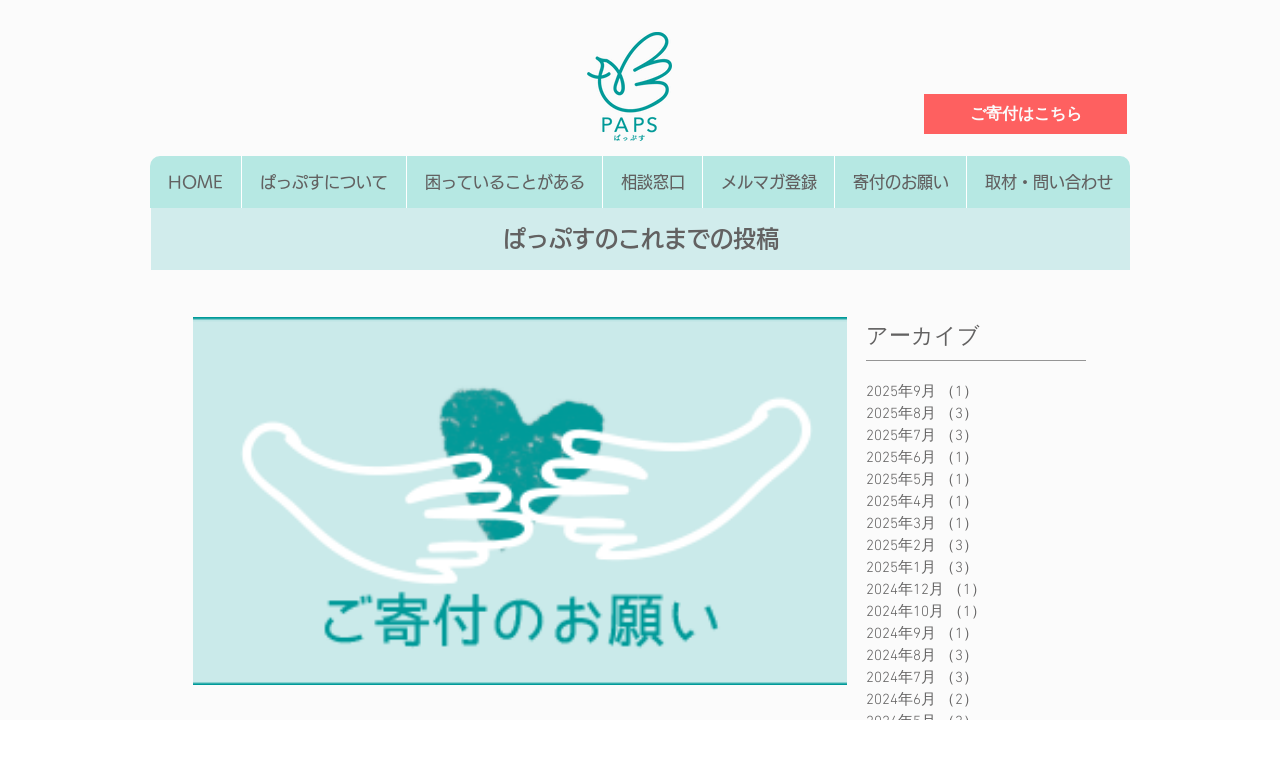

--- FILE ---
content_type: text/html; charset=utf-8
request_url: https://www.google.com/recaptcha/api2/aframe
body_size: 267
content:
<!DOCTYPE HTML><html><head><meta http-equiv="content-type" content="text/html; charset=UTF-8"></head><body><script nonce="l5-nL19mlnWI4gSTXLJxeQ">/** Anti-fraud and anti-abuse applications only. See google.com/recaptcha */ try{var clients={'sodar':'https://pagead2.googlesyndication.com/pagead/sodar?'};window.addEventListener("message",function(a){try{if(a.source===window.parent){var b=JSON.parse(a.data);var c=clients[b['id']];if(c){var d=document.createElement('img');d.src=c+b['params']+'&rc='+(localStorage.getItem("rc::a")?sessionStorage.getItem("rc::b"):"");window.document.body.appendChild(d);sessionStorage.setItem("rc::e",parseInt(sessionStorage.getItem("rc::e")||0)+1);localStorage.setItem("rc::h",'1768800832523');}}}catch(b){}});window.parent.postMessage("_grecaptcha_ready", "*");}catch(b){}</script></body></html>

--- FILE ---
content_type: text/javascript
request_url: https://static.fundraiseup.com/embed-data/elements-global/AFTPJUBY.js
body_size: 2442
content:
FUN.elements.addGlobalElementsContent([{"name":"Social Proof #1","type":"socialProof","key":"XJSNLKXW","config":{"show":true,"showEmoji":true,"showLocation":true,"showDonorNameMode":"hide","showDonationsMode":"all","sourceWidgets":[],"simulateDonations":false,"openWidget":"","accentTextColor":"#2797FF","textColor":"#212830","backgroundColor":"#FFFFFF","panelBorderRadius":6,"panelBorderSize":0,"panelBorderColor":"#FFFFFF","shadow":true,"buttonLabelColor":"#2797FF","buttonColor":"#FFFFFF","buttonBorderColor":"#2797FF","buttonBorderSize":1,"buttonBorderRadius":18,"urlAllow":[],"urlBlock":[],"localization":{"defaultLocale":"en-US","fields":[{"lang":"en","buttonLabel":"Donate"}],"supportedLanguages":["en"]}},"data":{"live":{"charges":[{"statusDates":{"pending":"2026-01-19T00:37:01.111Z"},"checkoutTypes":{"checkoutModal":true,"campaignPage":false,"giftCatalog":false},"widgetKey":"FUNVGCGJWPP","chargeKey":"DWJRZWMC","donation":{"currency":"JPY","amount":3500},"designation":{"key":"EE48EXRZ","show":false,"localization":{"defaultLocale":"ja","fields":[{"lang":"en","name":"General designation"},{"lang":"fr","name":"Affectation générale"},{"lang":"es","name":"Designación general"},{"lang":"nl","name":"Algemeen doel"},{"lang":"no","name":"Felles formål"},{"lang":"de","name":"Allgemeiner Zweck"},{"lang":"fi","name":"Yleiskohde"},{"lang":"ar","name":"التخصيص العام"},{"lang":"sv","name":"Allmänt ändamål"},{"lang":"it","name":"Destinazione generale"},{"lang":"pt","name":"Destinação geral"},{"lang":"zh","name":"公共用途"},{"lang":"ja","name":"共通用途"},{"lang":"ko","name":"공용 용도"},{"lang":"hu","name":"Általános cél"},{"lang":"da","name":"Fælles formål"},{"lang":"ru","name":"Общая поддержка"},{"lang":"pl","name":"Cel ogólny"}]}},"userName":"Someone","location":{"city":"Umeda","country":"Japan","countryCode":"JP"},"experimentId":null,"recurring":null,"subscription":{"period":"monthly"}},{"statusDates":{"pending":"2026-01-16T23:45:05.019Z"},"checkoutTypes":{"checkoutModal":true,"campaignPage":false,"giftCatalog":false},"widgetKey":"FUNVGCGJWPP","chargeKey":"DWFFKVFE","donation":{"currency":"JPY","amount":1500},"designation":{"key":"EE48EXRZ","show":false,"localization":{"defaultLocale":"ja","fields":[{"lang":"en","name":"General designation"},{"lang":"fr","name":"Affectation générale"},{"lang":"es","name":"Designación general"},{"lang":"nl","name":"Algemeen doel"},{"lang":"no","name":"Felles formål"},{"lang":"de","name":"Allgemeiner Zweck"},{"lang":"fi","name":"Yleiskohde"},{"lang":"ar","name":"التخصيص العام"},{"lang":"sv","name":"Allmänt ändamål"},{"lang":"it","name":"Destinazione generale"},{"lang":"pt","name":"Destinação geral"},{"lang":"zh","name":"公共用途"},{"lang":"ja","name":"共通用途"},{"lang":"ko","name":"공용 용도"},{"lang":"hu","name":"Általános cél"},{"lang":"da","name":"Fælles formål"},{"lang":"ru","name":"Общая поддержка"},{"lang":"pl","name":"Cel ogólny"}]}},"userName":"Someone","location":{"city":"Minato City","country":"Japan","countryCode":"JP"},"experimentId":null,"recurring":null,"subscription":{"period":"monthly"}},{"statusDates":{"pending":"2026-01-16T04:31:01.501Z"},"checkoutTypes":{"checkoutModal":true,"campaignPage":false,"giftCatalog":false},"widgetKey":"FUNVGCGJWPP","chargeKey":"DCNVEKUE","donation":{"currency":"USD","amount":3500},"designation":{"key":"EE48EXRZ","show":false,"localization":{"defaultLocale":"ja","fields":[{"lang":"en","name":"General designation"},{"lang":"fr","name":"Affectation générale"},{"lang":"es","name":"Designación general"},{"lang":"nl","name":"Algemeen doel"},{"lang":"no","name":"Felles formål"},{"lang":"de","name":"Allgemeiner Zweck"},{"lang":"fi","name":"Yleiskohde"},{"lang":"ar","name":"التخصيص العام"},{"lang":"sv","name":"Allmänt ändamål"},{"lang":"it","name":"Destinazione generale"},{"lang":"pt","name":"Destinação geral"},{"lang":"zh","name":"公共用途"},{"lang":"ja","name":"共通用途"},{"lang":"ko","name":"공용 용도"},{"lang":"hu","name":"Általános cél"},{"lang":"da","name":"Fælles formål"},{"lang":"ru","name":"Общая поддержка"},{"lang":"pl","name":"Cel ogólny"}]}},"userName":"Someone","location":{"city":"San Francisco De Las Llagas","country":"United States","countryCode":"US"},"experimentId":null,"recurring":null,"subscription":{"period":"monthly"}},{"statusDates":{"pending":"2026-01-16T02:24:01.426Z"},"checkoutTypes":{"checkoutModal":true,"campaignPage":false,"giftCatalog":false},"widgetKey":"FUNVGCGJWPP","chargeKey":"DSPPSEJX","donation":{"currency":"JPY","amount":1000},"designation":{"key":"EE48EXRZ","show":false,"localization":{"defaultLocale":"ja","fields":[{"lang":"en","name":"General designation"},{"lang":"fr","name":"Affectation générale"},{"lang":"es","name":"Designación general"},{"lang":"nl","name":"Algemeen doel"},{"lang":"no","name":"Felles formål"},{"lang":"de","name":"Allgemeiner Zweck"},{"lang":"fi","name":"Yleiskohde"},{"lang":"ar","name":"التخصيص العام"},{"lang":"sv","name":"Allmänt ändamål"},{"lang":"it","name":"Destinazione generale"},{"lang":"pt","name":"Destinação geral"},{"lang":"zh","name":"公共用途"},{"lang":"ja","name":"共通用途"},{"lang":"ko","name":"공용 용도"},{"lang":"hu","name":"Általános cél"},{"lang":"da","name":"Fælles formål"},{"lang":"ru","name":"Общая поддержка"},{"lang":"pl","name":"Cel ogólny"}]}},"userName":"Someone","location":{"city":"Tokyo","country":"Japan","countryCode":"JP"},"experimentId":null,"recurring":null,"subscription":{"period":"monthly"}},{"statusDates":{"pending":"2026-01-10T17:35:01.362Z"},"checkoutTypes":{"checkoutModal":true,"campaignPage":false,"giftCatalog":false},"widgetKey":"FUNVGCGJWPP","chargeKey":"DELMVECZ","donation":{"currency":"JPY","amount":1500},"designation":{"key":"EE48EXRZ","show":false,"localization":{"defaultLocale":"ja","fields":[{"lang":"en","name":"General designation"},{"lang":"fr","name":"Affectation générale"},{"lang":"es","name":"Designación general"},{"lang":"nl","name":"Algemeen doel"},{"lang":"no","name":"Felles formål"},{"lang":"de","name":"Allgemeiner Zweck"},{"lang":"fi","name":"Yleiskohde"},{"lang":"ar","name":"التخصيص العام"},{"lang":"sv","name":"Allmänt ändamål"},{"lang":"it","name":"Destinazione generale"},{"lang":"pt","name":"Destinação geral"},{"lang":"zh","name":"公共用途"},{"lang":"ja","name":"共通用途"},{"lang":"ko","name":"공용 용도"},{"lang":"hu","name":"Általános cél"},{"lang":"da","name":"Fælles formål"},{"lang":"ru","name":"Общая поддержка"},{"lang":"pl","name":"Cel ogólny"}]}},"userName":"Someone","location":{"city":"Sannomaru","country":"Japan","countryCode":"JP"},"experimentId":null,"recurring":null,"subscription":{"period":"monthly"}},{"statusDates":{"pending":"2026-01-04T21:47:00.971Z"},"checkoutTypes":{"checkoutModal":true,"campaignPage":false,"giftCatalog":false},"widgetKey":"FUNVGCGJWPP","chargeKey":"DCTSSXZD","donation":{"currency":"JPY","amount":3000},"designation":{"key":"EE48EXRZ","show":false,"localization":{"defaultLocale":"ja","fields":[{"lang":"en","name":"General designation"},{"lang":"fr","name":"Affectation générale"},{"lang":"es","name":"Designación general"},{"lang":"nl","name":"Algemeen doel"},{"lang":"no","name":"Felles formål"},{"lang":"de","name":"Allgemeiner Zweck"},{"lang":"fi","name":"Yleiskohde"},{"lang":"ar","name":"التخصيص العام"},{"lang":"sv","name":"Allmänt ändamål"},{"lang":"it","name":"Destinazione generale"},{"lang":"pt","name":"Destinação geral"},{"lang":"zh","name":"公共用途"},{"lang":"ja","name":"共通用途"},{"lang":"ko","name":"공용 용도"},{"lang":"hu","name":"Általános cél"},{"lang":"da","name":"Fælles formål"},{"lang":"ru","name":"Общая поддержка"},{"lang":"pl","name":"Cel ogólny"}]}},"userName":"Someone","location":{"city":"Adachi","country":"Japan","countryCode":"JP"},"experimentId":null,"recurring":null,"subscription":{"period":"monthly"}},{"statusDates":{"pending":"2025-12-25T03:33:00.979Z"},"checkoutTypes":{"checkoutModal":true,"campaignPage":false,"giftCatalog":false},"widgetKey":"FUNVGCGJWPP","chargeKey":"DQAEGTSF","donation":{"currency":"JPY","amount":1000},"designation":{"key":"EE48EXRZ","show":false,"localization":{"defaultLocale":"ja","fields":[{"lang":"en","name":"General designation"},{"lang":"fr","name":"Affectation générale"},{"lang":"es","name":"Designación general"},{"lang":"nl","name":"Algemeen doel"},{"lang":"no","name":"Felles formål"},{"lang":"de","name":"Allgemeiner Zweck"},{"lang":"fi","name":"Yleiskohde"},{"lang":"ar","name":"التخصيص العام"},{"lang":"sv","name":"Allmänt ändamål"},{"lang":"it","name":"Destinazione generale"},{"lang":"pt","name":"Destinação geral"},{"lang":"zh","name":"公共用途"},{"lang":"ja","name":"共通用途"},{"lang":"ko","name":"공용 용도"},{"lang":"hu","name":"Általános cél"},{"lang":"da","name":"Fælles formål"},{"lang":"ru","name":"Общая поддержка"},{"lang":"pl","name":"Cel ogólny"}]}},"userName":"Someone","location":{"city":"Izumo","country":"Japan","countryCode":"JP"},"experimentId":null,"recurring":null,"subscription":{"period":"monthly"}},{"statusDates":{"pending":"2025-12-25T02:57:00.957Z"},"checkoutTypes":{"checkoutModal":true,"campaignPage":false,"giftCatalog":false},"widgetKey":"FUNVGCGJWPP","chargeKey":"DRMMBSSP","donation":{"currency":"JPY","amount":1000},"designation":{"key":"EE48EXRZ","show":false,"localization":{"defaultLocale":"ja","fields":[{"lang":"en","name":"General designation"},{"lang":"fr","name":"Affectation générale"},{"lang":"es","name":"Designación general"},{"lang":"nl","name":"Algemeen doel"},{"lang":"no","name":"Felles formål"},{"lang":"de","name":"Allgemeiner Zweck"},{"lang":"fi","name":"Yleiskohde"},{"lang":"ar","name":"التخصيص العام"},{"lang":"sv","name":"Allmänt ändamål"},{"lang":"it","name":"Destinazione generale"},{"lang":"pt","name":"Destinação geral"},{"lang":"zh","name":"公共用途"},{"lang":"ja","name":"共通用途"},{"lang":"ko","name":"공용 용도"},{"lang":"hu","name":"Általános cél"},{"lang":"da","name":"Fælles formål"},{"lang":"ru","name":"Общая поддержка"},{"lang":"pl","name":"Cel ogólny"}]}},"userName":"Someone","location":{"city":"Tokyo","country":"Japan","countryCode":"JP"},"experimentId":null,"recurring":null,"subscription":{"period":"monthly"}},{"statusDates":{"pending":"2025-12-24T10:06:01.101Z"},"checkoutTypes":{"checkoutModal":true,"campaignPage":false,"giftCatalog":false},"widgetKey":"FUNVGCGJWPP","chargeKey":"DFTLGKJD","donation":{"currency":"JPY","amount":3500},"designation":{"key":"EE48EXRZ","show":false,"localization":{"defaultLocale":"ja","fields":[{"lang":"en","name":"General designation"},{"lang":"fr","name":"Affectation générale"},{"lang":"es","name":"Designación general"},{"lang":"nl","name":"Algemeen doel"},{"lang":"no","name":"Felles formål"},{"lang":"de","name":"Allgemeiner Zweck"},{"lang":"fi","name":"Yleiskohde"},{"lang":"ar","name":"التخصيص العام"},{"lang":"sv","name":"Allmänt ändamål"},{"lang":"it","name":"Destinazione generale"},{"lang":"pt","name":"Destinação geral"},{"lang":"zh","name":"公共用途"},{"lang":"ja","name":"共通用途"},{"lang":"ko","name":"공용 용도"},{"lang":"hu","name":"Általános cél"},{"lang":"da","name":"Fælles formål"},{"lang":"ru","name":"Общая поддержка"},{"lang":"pl","name":"Cel ogólny"}]}},"userName":"Someone","location":{"city":"Akishima","country":"Japan","countryCode":"JP"},"experimentId":null,"recurring":null,"subscription":{"period":"monthly"}},{"statusDates":{"pending":"2025-12-22T03:53:01.072Z"},"checkoutTypes":{"checkoutModal":true,"campaignPage":false,"giftCatalog":false},"widgetKey":"FUNVGCGJWPP","chargeKey":"DEKQALLF","donation":{"currency":"KRW","amount":10000},"designation":{"key":"EE48EXRZ","show":false,"localization":{"defaultLocale":"ja","fields":[{"lang":"en","name":"General designation"},{"lang":"fr","name":"Affectation générale"},{"lang":"es","name":"Designación general"},{"lang":"nl","name":"Algemeen doel"},{"lang":"no","name":"Felles formål"},{"lang":"de","name":"Allgemeiner Zweck"},{"lang":"fi","name":"Yleiskohde"},{"lang":"ar","name":"التخصيص العام"},{"lang":"sv","name":"Allmänt ändamål"},{"lang":"it","name":"Destinazione generale"},{"lang":"pt","name":"Destinação geral"},{"lang":"zh","name":"公共用途"},{"lang":"ja","name":"共通用途"},{"lang":"ko","name":"공용 용도"},{"lang":"hu","name":"Általános cél"},{"lang":"da","name":"Fælles formål"},{"lang":"ru","name":"Общая поддержка"},{"lang":"pl","name":"Cel ogólny"}]}},"userName":"Someone","location":{"city":"","country":"South Korea","countryCode":"KR"},"experimentId":null,"recurring":null,"subscription":{"period":"monthly"}},{"statusDates":{"pending":"2025-12-21T11:21:01.194Z"},"checkoutTypes":{"checkoutModal":true,"campaignPage":false,"giftCatalog":false},"widgetKey":"FUNVGCGJWPP","chargeKey":"DKHSGSPT","donation":{"currency":"AUD","amount":1000},"designation":{"key":"EE48EXRZ","show":false,"localization":{"defaultLocale":"ja","fields":[{"lang":"en","name":"General designation"},{"lang":"fr","name":"Affectation générale"},{"lang":"es","name":"Designación general"},{"lang":"nl","name":"Algemeen doel"},{"lang":"no","name":"Felles formål"},{"lang":"de","name":"Allgemeiner Zweck"},{"lang":"fi","name":"Yleiskohde"},{"lang":"ar","name":"التخصيص العام"},{"lang":"sv","name":"Allmänt ändamål"},{"lang":"it","name":"Destinazione generale"},{"lang":"pt","name":"Destinação geral"},{"lang":"zh","name":"公共用途"},{"lang":"ja","name":"共通用途"},{"lang":"ko","name":"공용 용도"},{"lang":"hu","name":"Általános cél"},{"lang":"da","name":"Fælles formål"},{"lang":"ru","name":"Общая поддержка"},{"lang":"pl","name":"Cel ogólny"}]}},"userName":"Someone","location":{"city":"Perth","country":"Australia","countryCode":"AU"},"experimentId":null,"recurring":null,"subscription":{"period":"monthly"}},{"statusDates":{"pending":"2025-12-20T18:37:00.858Z"},"checkoutTypes":{"checkoutModal":true,"campaignPage":false,"giftCatalog":false},"widgetKey":"FUNVGCGJWPP","chargeKey":"DCJGRHVS","donation":{"currency":"JPY","amount":1000},"designation":{"key":"EE48EXRZ","show":false,"localization":{"defaultLocale":"ja","fields":[{"lang":"en","name":"General designation"},{"lang":"fr","name":"Affectation générale"},{"lang":"es","name":"Designación general"},{"lang":"nl","name":"Algemeen doel"},{"lang":"no","name":"Felles formål"},{"lang":"de","name":"Allgemeiner Zweck"},{"lang":"fi","name":"Yleiskohde"},{"lang":"ar","name":"التخصيص العام"},{"lang":"sv","name":"Allmänt ändamål"},{"lang":"it","name":"Destinazione generale"},{"lang":"pt","name":"Destinação geral"},{"lang":"zh","name":"公共用途"},{"lang":"ja","name":"共通用途"},{"lang":"ko","name":"공용 용도"},{"lang":"hu","name":"Általános cél"},{"lang":"da","name":"Fælles formål"},{"lang":"ru","name":"Общая поддержка"},{"lang":"pl","name":"Cel ogólny"}]}},"userName":"Someone","location":{"city":"Machida","country":"Japan","countryCode":"JP"},"experimentId":null,"recurring":null,"subscription":{"period":"monthly"}},{"statusDates":{"pending":"2025-12-19T00:37:00.669Z"},"checkoutTypes":{"checkoutModal":true,"campaignPage":false,"giftCatalog":false},"widgetKey":"FUNVGCGJWPP","chargeKey":"DDJSWRMZ","donation":{"currency":"JPY","amount":3500},"designation":{"key":"EE48EXRZ","show":false,"localization":{"defaultLocale":"ja","fields":[{"lang":"en","name":"General designation"},{"lang":"fr","name":"Affectation générale"},{"lang":"es","name":"Designación general"},{"lang":"nl","name":"Algemeen doel"},{"lang":"no","name":"Felles formål"},{"lang":"de","name":"Allgemeiner Zweck"},{"lang":"fi","name":"Yleiskohde"},{"lang":"ar","name":"التخصيص العام"},{"lang":"sv","name":"Allmänt ändamål"},{"lang":"it","name":"Destinazione generale"},{"lang":"pt","name":"Destinação geral"},{"lang":"zh","name":"公共用途"},{"lang":"ja","name":"共通用途"},{"lang":"ko","name":"공용 용도"},{"lang":"hu","name":"Általános cél"},{"lang":"da","name":"Fælles formål"},{"lang":"ru","name":"Общая поддержка"},{"lang":"pl","name":"Cel ogólny"}]}},"userName":"Someone","location":{"city":"Umeda","country":"Japan","countryCode":"JP"},"experimentId":null,"recurring":null,"subscription":{"period":"monthly"}},{"statusDates":{"pending":"2025-12-16T04:31:00.899Z"},"checkoutTypes":{"checkoutModal":true,"campaignPage":false,"giftCatalog":false},"widgetKey":"FUNVGCGJWPP","chargeKey":"DPVLYGUL","donation":{"currency":"USD","amount":3500},"designation":{"key":"EE48EXRZ","show":false,"localization":{"defaultLocale":"ja","fields":[{"lang":"en","name":"General designation"},{"lang":"fr","name":"Affectation générale"},{"lang":"es","name":"Designación general"},{"lang":"nl","name":"Algemeen doel"},{"lang":"no","name":"Felles formål"},{"lang":"de","name":"Allgemeiner Zweck"},{"lang":"fi","name":"Yleiskohde"},{"lang":"ar","name":"التخصيص العام"},{"lang":"sv","name":"Allmänt ändamål"},{"lang":"it","name":"Destinazione generale"},{"lang":"pt","name":"Destinação geral"},{"lang":"zh","name":"公共用途"},{"lang":"ja","name":"共通用途"},{"lang":"ko","name":"공용 용도"},{"lang":"hu","name":"Általános cél"},{"lang":"da","name":"Fælles formål"},{"lang":"ru","name":"Общая поддержка"},{"lang":"pl","name":"Cel ogólny"}]}},"userName":"Someone","location":{"city":"San Francisco De Las Llagas","country":"United States","countryCode":"US"},"experimentId":null,"recurring":null,"subscription":{"period":"monthly"}},{"statusDates":{"pending":"2025-12-16T02:24:00.863Z"},"checkoutTypes":{"checkoutModal":true,"campaignPage":false,"giftCatalog":false},"widgetKey":"FUNVGCGJWPP","chargeKey":"DKEMKVSD","donation":{"currency":"JPY","amount":1000},"designation":{"key":"EE48EXRZ","show":false,"localization":{"defaultLocale":"ja","fields":[{"lang":"en","name":"General designation"},{"lang":"fr","name":"Affectation générale"},{"lang":"es","name":"Designación general"},{"lang":"nl","name":"Algemeen doel"},{"lang":"no","name":"Felles formål"},{"lang":"de","name":"Allgemeiner Zweck"},{"lang":"fi","name":"Yleiskohde"},{"lang":"ar","name":"التخصيص العام"},{"lang":"sv","name":"Allmänt ändamål"},{"lang":"it","name":"Destinazione generale"},{"lang":"pt","name":"Destinação geral"},{"lang":"zh","name":"公共用途"},{"lang":"ja","name":"共通用途"},{"lang":"ko","name":"공용 용도"},{"lang":"hu","name":"Általános cél"},{"lang":"da","name":"Fælles formål"},{"lang":"ru","name":"Общая поддержка"},{"lang":"pl","name":"Cel ogólny"}]}},"userName":"Someone","location":{"city":"Tokyo","country":"Japan","countryCode":"JP"},"experimentId":null,"recurring":null,"subscription":{"period":"monthly"}},{"statusDates":{"pending":"2025-12-12T14:43:40.565Z"},"checkoutTypes":{"checkoutModal":true,"campaignPage":false,"giftCatalog":false},"widgetKey":"FUNVGCGJWPP","chargeKey":"DCGSJDDX","donation":{"currency":"JPY","amount":10000},"designation":{"key":"EE48EXRZ","show":false,"localization":{"defaultLocale":"ja","fields":[{"lang":"en","name":"General designation"},{"lang":"fr","name":"Affectation générale"},{"lang":"es","name":"Designación general"},{"lang":"nl","name":"Algemeen doel"},{"lang":"no","name":"Felles formål"},{"lang":"de","name":"Allgemeiner Zweck"},{"lang":"fi","name":"Yleiskohde"},{"lang":"ar","name":"التخصيص العام"},{"lang":"sv","name":"Allmänt ändamål"},{"lang":"it","name":"Destinazione generale"},{"lang":"pt","name":"Destinação geral"},{"lang":"zh","name":"公共用途"},{"lang":"ja","name":"共通用途"},{"lang":"ko","name":"공용 용도"},{"lang":"hu","name":"Általános cél"},{"lang":"da","name":"Fælles formål"},{"lang":"ru","name":"Общая поддержка"},{"lang":"pl","name":"Cel ogólny"}]}},"userName":"Someone","location":{"city":"Chiba","country":"Japan","countryCode":"JP"},"experimentId":null,"recurring":null,"subscription":null},{"statusDates":{"pending":"2025-12-10T17:35:00.533Z"},"checkoutTypes":{"checkoutModal":true,"campaignPage":false,"giftCatalog":false},"widgetKey":"FUNVGCGJWPP","chargeKey":"DKDJUQJN","donation":{"currency":"JPY","amount":1500},"designation":{"key":"EE48EXRZ","show":false,"localization":{"defaultLocale":"ja","fields":[{"lang":"en","name":"General designation"},{"lang":"fr","name":"Affectation générale"},{"lang":"es","name":"Designación general"},{"lang":"nl","name":"Algemeen doel"},{"lang":"no","name":"Felles formål"},{"lang":"de","name":"Allgemeiner Zweck"},{"lang":"fi","name":"Yleiskohde"},{"lang":"ar","name":"التخصيص العام"},{"lang":"sv","name":"Allmänt ändamål"},{"lang":"it","name":"Destinazione generale"},{"lang":"pt","name":"Destinação geral"},{"lang":"zh","name":"公共用途"},{"lang":"ja","name":"共通用途"},{"lang":"ko","name":"공용 용도"},{"lang":"hu","name":"Általános cél"},{"lang":"da","name":"Fælles formål"},{"lang":"ru","name":"Общая поддержка"},{"lang":"pl","name":"Cel ogólny"}]}},"userName":"Someone","location":{"city":"Sannomaru","country":"Japan","countryCode":"JP"},"experimentId":null,"recurring":null,"subscription":{"period":"monthly"}},{"statusDates":{"pending":"2025-12-04T21:47:01.047Z"},"checkoutTypes":{"checkoutModal":true,"campaignPage":false,"giftCatalog":false},"widgetKey":"FUNVGCGJWPP","chargeKey":"DPAKKVQJ","donation":{"currency":"JPY","amount":3000},"designation":{"key":"EE48EXRZ","show":false,"localization":{"defaultLocale":"ja","fields":[{"lang":"en","name":"General designation"},{"lang":"fr","name":"Affectation générale"},{"lang":"es","name":"Designación general"},{"lang":"nl","name":"Algemeen doel"},{"lang":"no","name":"Felles formål"},{"lang":"de","name":"Allgemeiner Zweck"},{"lang":"fi","name":"Yleiskohde"},{"lang":"ar","name":"التخصيص العام"},{"lang":"sv","name":"Allmänt ändamål"},{"lang":"it","name":"Destinazione generale"},{"lang":"pt","name":"Destinação geral"},{"lang":"zh","name":"公共用途"},{"lang":"ja","name":"共通用途"},{"lang":"ko","name":"공용 용도"},{"lang":"hu","name":"Általános cél"},{"lang":"da","name":"Fælles formål"},{"lang":"ru","name":"Общая поддержка"},{"lang":"pl","name":"Cel ogólny"}]}},"userName":"Someone","location":{"city":"Adachi","country":"Japan","countryCode":"JP"},"experimentId":null,"recurring":null,"subscription":{"period":"monthly"}},{"statusDates":{"pending":"2025-11-25T03:33:00.928Z"},"checkoutTypes":{"checkoutModal":true,"campaignPage":false,"giftCatalog":false},"widgetKey":"FUNVGCGJWPP","chargeKey":"DLUVTYEH","donation":{"currency":"JPY","amount":1000},"designation":{"key":"EE48EXRZ","show":false,"localization":{"defaultLocale":"ja","fields":[{"lang":"en","name":"General designation"},{"lang":"fr","name":"Affectation générale"},{"lang":"es","name":"Designación general"},{"lang":"nl","name":"Algemeen doel"},{"lang":"no","name":"Felles formål"},{"lang":"de","name":"Allgemeiner Zweck"},{"lang":"fi","name":"Yleiskohde"},{"lang":"ar","name":"التخصيص العام"},{"lang":"sv","name":"Allmänt ändamål"},{"lang":"it","name":"Destinazione generale"},{"lang":"pt","name":"Destinação geral"},{"lang":"zh","name":"公共用途"},{"lang":"ja","name":"共通用途"},{"lang":"ko","name":"공용 용도"},{"lang":"hu","name":"Általános cél"},{"lang":"da","name":"Fælles formål"},{"lang":"ru","name":"Общая поддержка"},{"lang":"pl","name":"Cel ogólny"}]}},"userName":"Someone","location":{"city":"Izumo","country":"Japan","countryCode":"JP"},"experimentId":null,"recurring":null,"subscription":{"period":"monthly"}},{"statusDates":{"pending":"2025-11-25T02:57:00.785Z"},"checkoutTypes":{"checkoutModal":true,"campaignPage":false,"giftCatalog":false},"widgetKey":"FUNVGCGJWPP","chargeKey":"DMHWQLAM","donation":{"currency":"JPY","amount":1000},"designation":{"key":"EE48EXRZ","show":false,"localization":{"defaultLocale":"ja","fields":[{"lang":"en","name":"General designation"},{"lang":"fr","name":"Affectation générale"},{"lang":"es","name":"Designación general"},{"lang":"nl","name":"Algemeen doel"},{"lang":"no","name":"Felles formål"},{"lang":"de","name":"Allgemeiner Zweck"},{"lang":"fi","name":"Yleiskohde"},{"lang":"ar","name":"التخصيص العام"},{"lang":"sv","name":"Allmänt ändamål"},{"lang":"it","name":"Destinazione generale"},{"lang":"pt","name":"Destinação geral"},{"lang":"zh","name":"公共用途"},{"lang":"ja","name":"共通用途"},{"lang":"ko","name":"공용 용도"},{"lang":"hu","name":"Általános cél"},{"lang":"da","name":"Fælles formål"},{"lang":"ru","name":"Общая поддержка"},{"lang":"pl","name":"Cel ogólny"}]}},"userName":"Someone","location":{"city":"Tokyo","country":"Japan","countryCode":"JP"},"experimentId":null,"recurring":null,"subscription":{"period":"monthly"}},{"statusDates":{"pending":"2025-11-24T10:06:00.848Z"},"checkoutTypes":{"checkoutModal":true,"campaignPage":false,"giftCatalog":false},"widgetKey":"FUNVGCGJWPP","chargeKey":"DNBRQRGZ","donation":{"currency":"JPY","amount":3500},"designation":{"key":"EE48EXRZ","show":false,"localization":{"defaultLocale":"ja","fields":[{"lang":"en","name":"General designation"},{"lang":"fr","name":"Affectation générale"},{"lang":"es","name":"Designación general"},{"lang":"nl","name":"Algemeen doel"},{"lang":"no","name":"Felles formål"},{"lang":"de","name":"Allgemeiner Zweck"},{"lang":"fi","name":"Yleiskohde"},{"lang":"ar","name":"التخصيص العام"},{"lang":"sv","name":"Allmänt ändamål"},{"lang":"it","name":"Destinazione generale"},{"lang":"pt","name":"Destinação geral"},{"lang":"zh","name":"公共用途"},{"lang":"ja","name":"共通用途"},{"lang":"ko","name":"공용 용도"},{"lang":"hu","name":"Általános cél"},{"lang":"da","name":"Fælles formål"},{"lang":"ru","name":"Общая поддержка"},{"lang":"pl","name":"Cel ogólny"}]}},"userName":"Someone","location":{"city":"Akishima","country":"Japan","countryCode":"JP"},"experimentId":null,"recurring":null,"subscription":{"period":"monthly"}},{"statusDates":{"pending":"2025-11-22T03:53:00.677Z"},"checkoutTypes":{"checkoutModal":true,"campaignPage":false,"giftCatalog":false},"widgetKey":"FUNVGCGJWPP","chargeKey":"DKSBGLDA","donation":{"currency":"KRW","amount":10000},"designation":{"key":"EE48EXRZ","show":false,"localization":{"defaultLocale":"ja","fields":[{"lang":"en","name":"General designation"},{"lang":"fr","name":"Affectation générale"},{"lang":"es","name":"Designación general"},{"lang":"nl","name":"Algemeen doel"},{"lang":"no","name":"Felles formål"},{"lang":"de","name":"Allgemeiner Zweck"},{"lang":"fi","name":"Yleiskohde"},{"lang":"ar","name":"التخصيص العام"},{"lang":"sv","name":"Allmänt ändamål"},{"lang":"it","name":"Destinazione generale"},{"lang":"pt","name":"Destinação geral"},{"lang":"zh","name":"公共用途"},{"lang":"ja","name":"共通用途"},{"lang":"ko","name":"공용 용도"},{"lang":"hu","name":"Általános cél"},{"lang":"da","name":"Fælles formål"},{"lang":"ru","name":"Общая поддержка"},{"lang":"pl","name":"Cel ogólny"}]}},"userName":"Someone","location":{"city":"","country":"South Korea","countryCode":"KR"},"experimentId":null,"recurring":null,"subscription":{"period":"monthly"}},{"statusDates":{"pending":"2025-11-21T11:21:01.088Z"},"checkoutTypes":{"checkoutModal":true,"campaignPage":false,"giftCatalog":false},"widgetKey":"FUNVGCGJWPP","chargeKey":"DAJADGJA","donation":{"currency":"AUD","amount":1000},"designation":{"key":"EE48EXRZ","show":false,"localization":{"defaultLocale":"ja","fields":[{"lang":"en","name":"General designation"},{"lang":"fr","name":"Affectation générale"},{"lang":"es","name":"Designación general"},{"lang":"nl","name":"Algemeen doel"},{"lang":"no","name":"Felles formål"},{"lang":"de","name":"Allgemeiner Zweck"},{"lang":"fi","name":"Yleiskohde"},{"lang":"ar","name":"التخصيص العام"},{"lang":"sv","name":"Allmänt ändamål"},{"lang":"it","name":"Destinazione generale"},{"lang":"pt","name":"Destinação geral"},{"lang":"zh","name":"公共用途"},{"lang":"ja","name":"共通用途"},{"lang":"ko","name":"공용 용도"},{"lang":"hu","name":"Általános cél"},{"lang":"da","name":"Fælles formål"},{"lang":"ru","name":"Общая поддержка"},{"lang":"pl","name":"Cel ogólny"}]}},"userName":"Someone","location":{"city":"Perth","country":"Australia","countryCode":"AU"},"experimentId":null,"recurring":null,"subscription":{"period":"monthly"}},{"statusDates":{"pending":"2025-11-20T18:37:00.436Z"},"checkoutTypes":{"checkoutModal":true,"campaignPage":false,"giftCatalog":false},"widgetKey":"FUNVGCGJWPP","chargeKey":"DFKLXSMZ","donation":{"currency":"JPY","amount":1000},"designation":{"key":"EE48EXRZ","show":false,"localization":{"defaultLocale":"ja","fields":[{"lang":"en","name":"General designation"},{"lang":"fr","name":"Affectation générale"},{"lang":"es","name":"Designación general"},{"lang":"nl","name":"Algemeen doel"},{"lang":"no","name":"Felles formål"},{"lang":"de","name":"Allgemeiner Zweck"},{"lang":"fi","name":"Yleiskohde"},{"lang":"ar","name":"التخصيص العام"},{"lang":"sv","name":"Allmänt ändamål"},{"lang":"it","name":"Destinazione generale"},{"lang":"pt","name":"Destinação geral"},{"lang":"zh","name":"公共用途"},{"lang":"ja","name":"共通用途"},{"lang":"ko","name":"공용 용도"},{"lang":"hu","name":"Általános cél"},{"lang":"da","name":"Fælles formål"},{"lang":"ru","name":"Общая поддержка"},{"lang":"pl","name":"Cel ogólny"}]}},"userName":"Someone","location":{"city":"Machida","country":"Japan","countryCode":"JP"},"experimentId":null,"recurring":null,"subscription":{"period":"monthly"}},{"statusDates":{"pending":"2025-11-19T00:37:00.154Z"},"checkoutTypes":{"checkoutModal":true,"campaignPage":false,"giftCatalog":false},"widgetKey":"FUNVGCGJWPP","chargeKey":"DXHVLANP","donation":{"currency":"JPY","amount":3500},"designation":{"key":"EE48EXRZ","show":false,"localization":{"defaultLocale":"ja","fields":[{"lang":"en","name":"General designation"},{"lang":"fr","name":"Affectation générale"},{"lang":"es","name":"Designación general"},{"lang":"nl","name":"Algemeen doel"},{"lang":"no","name":"Felles formål"},{"lang":"de","name":"Allgemeiner Zweck"},{"lang":"fi","name":"Yleiskohde"},{"lang":"ar","name":"التخصيص العام"},{"lang":"sv","name":"Allmänt ändamål"},{"lang":"it","name":"Destinazione generale"},{"lang":"pt","name":"Destinação geral"},{"lang":"zh","name":"公共用途"},{"lang":"ja","name":"共通用途"},{"lang":"ko","name":"공용 용도"},{"lang":"hu","name":"Általános cél"},{"lang":"da","name":"Fælles formål"},{"lang":"ru","name":"Общая поддержка"},{"lang":"pl","name":"Cel ogólny"}]}},"userName":"Someone","location":{"city":"Umeda","country":"Japan","countryCode":"JP"},"experimentId":null,"recurring":null,"subscription":{"period":"monthly"}},{"statusDates":{"pending":"2025-11-16T04:31:01.350Z"},"checkoutTypes":{"checkoutModal":true,"campaignPage":false,"giftCatalog":false},"widgetKey":"FUNVGCGJWPP","chargeKey":"DAZWHDEB","donation":{"currency":"USD","amount":3500},"designation":{"key":"EE48EXRZ","show":false,"localization":{"defaultLocale":"ja","fields":[{"lang":"en","name":"General designation"},{"lang":"fr","name":"Affectation générale"},{"lang":"es","name":"Designación general"},{"lang":"nl","name":"Algemeen doel"},{"lang":"no","name":"Felles formål"},{"lang":"de","name":"Allgemeiner Zweck"},{"lang":"fi","name":"Yleiskohde"},{"lang":"ar","name":"التخصيص العام"},{"lang":"sv","name":"Allmänt ändamål"},{"lang":"it","name":"Destinazione generale"},{"lang":"pt","name":"Destinação geral"},{"lang":"zh","name":"公共用途"},{"lang":"ja","name":"共通用途"},{"lang":"ko","name":"공용 용도"},{"lang":"hu","name":"Általános cél"},{"lang":"da","name":"Fælles formål"},{"lang":"ru","name":"Общая поддержка"},{"lang":"pl","name":"Cel ogólny"}]}},"userName":"Someone","location":{"city":"San Francisco De Las Llagas","country":"United States","countryCode":"US"},"experimentId":null,"recurring":null,"subscription":{"period":"monthly"}},{"statusDates":{"pending":"2025-11-16T02:24:01.561Z"},"checkoutTypes":{"checkoutModal":true,"campaignPage":false,"giftCatalog":false},"widgetKey":"FUNVGCGJWPP","chargeKey":"DQBTRNAF","donation":{"currency":"JPY","amount":1000},"designation":{"key":"EE48EXRZ","show":false,"localization":{"defaultLocale":"ja","fields":[{"lang":"en","name":"General designation"},{"lang":"fr","name":"Affectation générale"},{"lang":"es","name":"Designación general"},{"lang":"nl","name":"Algemeen doel"},{"lang":"no","name":"Felles formål"},{"lang":"de","name":"Allgemeiner Zweck"},{"lang":"fi","name":"Yleiskohde"},{"lang":"ar","name":"التخصيص العام"},{"lang":"sv","name":"Allmänt ändamål"},{"lang":"it","name":"Destinazione generale"},{"lang":"pt","name":"Destinação geral"},{"lang":"zh","name":"公共用途"},{"lang":"ja","name":"共通用途"},{"lang":"ko","name":"공용 용도"},{"lang":"hu","name":"Általános cél"},{"lang":"da","name":"Fælles formål"},{"lang":"ru","name":"Общая поддержка"},{"lang":"pl","name":"Cel ogólny"}]}},"userName":"Someone","location":{"city":"Tokyo","country":"Japan","countryCode":"JP"},"experimentId":null,"recurring":null,"subscription":{"period":"monthly"}},{"statusDates":{"pending":"2025-11-10T17:35:00.429Z"},"checkoutTypes":{"checkoutModal":true,"campaignPage":false,"giftCatalog":false},"widgetKey":"FUNVGCGJWPP","chargeKey":"DQLNNUYD","donation":{"currency":"JPY","amount":1500},"designation":{"key":"EE48EXRZ","show":false,"localization":{"defaultLocale":"ja","fields":[{"lang":"en","name":"General designation"},{"lang":"fr","name":"Affectation générale"},{"lang":"es","name":"Designación general"},{"lang":"nl","name":"Algemeen doel"},{"lang":"no","name":"Felles formål"},{"lang":"de","name":"Allgemeiner Zweck"},{"lang":"fi","name":"Yleiskohde"},{"lang":"ar","name":"التخصيص العام"},{"lang":"sv","name":"Allmänt ändamål"},{"lang":"it","name":"Destinazione generale"},{"lang":"pt","name":"Destinação geral"},{"lang":"zh","name":"公共用途"},{"lang":"ja","name":"共通用途"},{"lang":"ko","name":"공용 용도"},{"lang":"hu","name":"Általános cél"},{"lang":"da","name":"Fælles formål"},{"lang":"ru","name":"Общая поддержка"},{"lang":"pl","name":"Cel ogólny"}]}},"userName":"Someone","location":{"city":"Sannomaru","country":"Japan","countryCode":"JP"},"experimentId":null,"recurring":null,"subscription":{"period":"monthly"}},{"statusDates":{"pending":"2025-11-05T08:34:52.980Z"},"checkoutTypes":{"checkoutModal":true,"campaignPage":false,"giftCatalog":false},"widgetKey":"FUNVGCGJWPP","chargeKey":"DZDLCQMG","donation":{"currency":"JPY","amount":10000},"designation":{"key":"EE48EXRZ","show":false,"localization":{"defaultLocale":"ja","fields":[{"lang":"en","name":"General designation"},{"lang":"fr","name":"Affectation générale"},{"lang":"es","name":"Designación general"},{"lang":"nl","name":"Algemeen doel"},{"lang":"no","name":"Felles formål"},{"lang":"de","name":"Allgemeiner Zweck"},{"lang":"fi","name":"Yleiskohde"},{"lang":"ar","name":"التخصيص العام"},{"lang":"sv","name":"Allmänt ändamål"},{"lang":"it","name":"Destinazione generale"},{"lang":"pt","name":"Destinação geral"},{"lang":"zh","name":"公共用途"},{"lang":"ja","name":"共通用途"},{"lang":"ko","name":"공용 용도"},{"lang":"hu","name":"Általános cél"},{"lang":"da","name":"Fælles formål"},{"lang":"ru","name":"Общая поддержка"},{"lang":"pl","name":"Cel ogólny"}]}},"userName":"Someone","location":{"city":"Kitakami","country":"Japan","countryCode":"JP"},"experimentId":null,"recurring":null,"subscription":null},{"statusDates":{"pending":"2025-11-04T21:47:00.497Z"},"checkoutTypes":{"checkoutModal":true,"campaignPage":false,"giftCatalog":false},"widgetKey":"FUNVGCGJWPP","chargeKey":"DZZLJUCS","donation":{"currency":"JPY","amount":3000},"designation":{"key":"EE48EXRZ","show":false,"localization":{"defaultLocale":"ja","fields":[{"lang":"en","name":"General designation"},{"lang":"fr","name":"Affectation générale"},{"lang":"es","name":"Designación general"},{"lang":"nl","name":"Algemeen doel"},{"lang":"no","name":"Felles formål"},{"lang":"de","name":"Allgemeiner Zweck"},{"lang":"fi","name":"Yleiskohde"},{"lang":"ar","name":"التخصيص العام"},{"lang":"sv","name":"Allmänt ändamål"},{"lang":"it","name":"Destinazione generale"},{"lang":"pt","name":"Destinação geral"},{"lang":"zh","name":"公共用途"},{"lang":"ja","name":"共通用途"},{"lang":"ko","name":"공용 용도"},{"lang":"hu","name":"Általános cél"},{"lang":"da","name":"Fælles formål"},{"lang":"ru","name":"Общая поддержка"},{"lang":"pl","name":"Cel ogólny"}]}},"userName":"Someone","location":{"city":"Adachi","country":"Japan","countryCode":"JP"},"experimentId":null,"recurring":null,"subscription":{"period":"monthly"}},{"statusDates":{"pending":"2025-10-26T14:37:21.030Z"},"checkoutTypes":{"checkoutModal":true,"campaignPage":false,"giftCatalog":false},"widgetKey":"FUNVGCGJWPP","chargeKey":"DNCYKVVY","donation":{"currency":"JPY","amount":10000},"designation":{"key":"EE48EXRZ","show":false,"localization":{"defaultLocale":"ja","fields":[{"lang":"en","name":"General designation"},{"lang":"fr","name":"Affectation générale"},{"lang":"es","name":"Designación general"},{"lang":"nl","name":"Algemeen doel"},{"lang":"no","name":"Felles formål"},{"lang":"de","name":"Allgemeiner Zweck"},{"lang":"fi","name":"Yleiskohde"},{"lang":"ar","name":"التخصيص العام"},{"lang":"sv","name":"Allmänt ändamål"},{"lang":"it","name":"Destinazione generale"},{"lang":"pt","name":"Destinação geral"},{"lang":"zh","name":"公共用途"},{"lang":"ja","name":"共通用途"},{"lang":"ko","name":"공용 용도"},{"lang":"hu","name":"Általános cél"},{"lang":"da","name":"Fælles formål"},{"lang":"ru","name":"Общая поддержка"},{"lang":"pl","name":"Cel ogólny"}]}},"userName":"Someone","location":{"city":"Tokyo","country":"Japan","countryCode":"JP"},"experimentId":null,"recurring":null,"subscription":null},{"statusDates":{"pending":"2025-10-25T03:33:00.508Z"},"checkoutTypes":{"checkoutModal":true,"campaignPage":false,"giftCatalog":false},"widgetKey":"FUNVGCGJWPP","chargeKey":"DYPCZXXR","donation":{"currency":"JPY","amount":1000},"designation":{"key":"EE48EXRZ","show":false,"localization":{"defaultLocale":"ja","fields":[{"lang":"en","name":"General designation"},{"lang":"fr","name":"Affectation générale"},{"lang":"es","name":"Designación general"},{"lang":"nl","name":"Algemeen doel"},{"lang":"no","name":"Felles formål"},{"lang":"de","name":"Allgemeiner Zweck"},{"lang":"fi","name":"Yleiskohde"},{"lang":"ar","name":"التخصيص العام"},{"lang":"sv","name":"Allmänt ändamål"},{"lang":"it","name":"Destinazione generale"},{"lang":"pt","name":"Destinação geral"},{"lang":"zh","name":"公共用途"},{"lang":"ja","name":"共通用途"},{"lang":"ko","name":"공용 용도"},{"lang":"hu","name":"Általános cél"},{"lang":"da","name":"Fælles formål"},{"lang":"ru","name":"Общая поддержка"},{"lang":"pl","name":"Cel ogólny"}]}},"userName":"Someone","location":{"city":"Izumo","country":"Japan","countryCode":"JP"},"experimentId":null,"recurring":null,"subscription":{"period":"monthly"}},{"statusDates":{"pending":"2025-10-25T02:57:00.969Z"},"checkoutTypes":{"checkoutModal":true,"campaignPage":false,"giftCatalog":false},"widgetKey":"FUNVGCGJWPP","chargeKey":"DMVDSVXF","donation":{"currency":"JPY","amount":1000},"designation":{"key":"EE48EXRZ","show":false,"localization":{"defaultLocale":"ja","fields":[{"lang":"en","name":"General designation"},{"lang":"fr","name":"Affectation générale"},{"lang":"es","name":"Designación general"},{"lang":"nl","name":"Algemeen doel"},{"lang":"no","name":"Felles formål"},{"lang":"de","name":"Allgemeiner Zweck"},{"lang":"fi","name":"Yleiskohde"},{"lang":"ar","name":"التخصيص العام"},{"lang":"sv","name":"Allmänt ändamål"},{"lang":"it","name":"Destinazione generale"},{"lang":"pt","name":"Destinação geral"},{"lang":"zh","name":"公共用途"},{"lang":"ja","name":"共通用途"},{"lang":"ko","name":"공용 용도"},{"lang":"hu","name":"Általános cél"},{"lang":"da","name":"Fælles formål"},{"lang":"ru","name":"Общая поддержка"},{"lang":"pl","name":"Cel ogólny"}]}},"userName":"Someone","location":{"city":"Tokyo","country":"Japan","countryCode":"JP"},"experimentId":null,"recurring":null,"subscription":{"period":"monthly"}},{"statusDates":{"pending":"2025-10-24T10:06:00.224Z"},"checkoutTypes":{"checkoutModal":true,"campaignPage":false,"giftCatalog":false},"widgetKey":"FUNVGCGJWPP","chargeKey":"DGGDZMPD","donation":{"currency":"JPY","amount":3500},"designation":{"key":"EE48EXRZ","show":false,"localization":{"defaultLocale":"ja","fields":[{"lang":"en","name":"General designation"},{"lang":"fr","name":"Affectation générale"},{"lang":"es","name":"Designación general"},{"lang":"nl","name":"Algemeen doel"},{"lang":"no","name":"Felles formål"},{"lang":"de","name":"Allgemeiner Zweck"},{"lang":"fi","name":"Yleiskohde"},{"lang":"ar","name":"التخصيص العام"},{"lang":"sv","name":"Allmänt ändamål"},{"lang":"it","name":"Destinazione generale"},{"lang":"pt","name":"Destinação geral"},{"lang":"zh","name":"公共用途"},{"lang":"ja","name":"共通用途"},{"lang":"ko","name":"공용 용도"},{"lang":"hu","name":"Általános cél"},{"lang":"da","name":"Fælles formål"},{"lang":"ru","name":"Общая поддержка"},{"lang":"pl","name":"Cel ogólny"}]}},"userName":"Someone","location":{"city":"Akishima","country":"Japan","countryCode":"JP"},"experimentId":null,"recurring":null,"subscription":{"period":"monthly"}},{"statusDates":{"pending":"2025-10-22T03:53:00.500Z"},"checkoutTypes":{"checkoutModal":true,"campaignPage":false,"giftCatalog":false},"widgetKey":"FUNVGCGJWPP","chargeKey":"DZCNBBNN","donation":{"currency":"KRW","amount":10000},"designation":{"key":"EE48EXRZ","show":false,"localization":{"defaultLocale":"ja","fields":[{"lang":"en","name":"General designation"},{"lang":"fr","name":"Affectation générale"},{"lang":"es","name":"Designación general"},{"lang":"nl","name":"Algemeen doel"},{"lang":"no","name":"Felles formål"},{"lang":"de","name":"Allgemeiner Zweck"},{"lang":"fi","name":"Yleiskohde"},{"lang":"ar","name":"التخصيص العام"},{"lang":"sv","name":"Allmänt ändamål"},{"lang":"it","name":"Destinazione generale"},{"lang":"pt","name":"Destinação geral"},{"lang":"zh","name":"公共用途"},{"lang":"ja","name":"共通用途"},{"lang":"ko","name":"공용 용도"},{"lang":"hu","name":"Általános cél"},{"lang":"da","name":"Fælles formål"},{"lang":"ru","name":"Общая поддержка"},{"lang":"pl","name":"Cel ogólny"}]}},"userName":"Someone","location":{"city":"","country":"South Korea","countryCode":"KR"},"experimentId":null,"recurring":null,"subscription":{"period":"monthly"}},{"statusDates":{"pending":"2025-10-21T11:21:00.657Z"},"checkoutTypes":{"checkoutModal":true,"campaignPage":false,"giftCatalog":false},"widgetKey":"FUNVGCGJWPP","chargeKey":"DVPQABTF","donation":{"currency":"AUD","amount":1000},"designation":{"key":"EE48EXRZ","show":false,"localization":{"defaultLocale":"ja","fields":[{"lang":"en","name":"General designation"},{"lang":"fr","name":"Affectation générale"},{"lang":"es","name":"Designación general"},{"lang":"nl","name":"Algemeen doel"},{"lang":"no","name":"Felles formål"},{"lang":"de","name":"Allgemeiner Zweck"},{"lang":"fi","name":"Yleiskohde"},{"lang":"ar","name":"التخصيص العام"},{"lang":"sv","name":"Allmänt ändamål"},{"lang":"it","name":"Destinazione generale"},{"lang":"pt","name":"Destinação geral"},{"lang":"zh","name":"公共用途"},{"lang":"ja","name":"共通用途"},{"lang":"ko","name":"공용 용도"},{"lang":"hu","name":"Általános cél"},{"lang":"da","name":"Fælles formål"},{"lang":"ru","name":"Общая поддержка"},{"lang":"pl","name":"Cel ogólny"}]}},"userName":"Someone","location":{"city":"Perth","country":"Australia","countryCode":"AU"},"experimentId":null,"recurring":null,"subscription":{"period":"monthly"}},{"statusDates":{"pending":"2025-10-20T18:37:00.603Z"},"checkoutTypes":{"checkoutModal":true,"campaignPage":false,"giftCatalog":false},"widgetKey":"FUNVGCGJWPP","chargeKey":"DZYMYTKX","donation":{"currency":"JPY","amount":1000},"designation":{"key":"EE48EXRZ","show":false,"localization":{"defaultLocale":"ja","fields":[{"lang":"en","name":"General designation"},{"lang":"fr","name":"Affectation générale"},{"lang":"es","name":"Designación general"},{"lang":"nl","name":"Algemeen doel"},{"lang":"no","name":"Felles formål"},{"lang":"de","name":"Allgemeiner Zweck"},{"lang":"fi","name":"Yleiskohde"},{"lang":"ar","name":"التخصيص العام"},{"lang":"sv","name":"Allmänt ändamål"},{"lang":"it","name":"Destinazione generale"},{"lang":"pt","name":"Destinação geral"},{"lang":"zh","name":"公共用途"},{"lang":"ja","name":"共通用途"},{"lang":"ko","name":"공용 용도"},{"lang":"hu","name":"Általános cél"},{"lang":"da","name":"Fælles formål"},{"lang":"ru","name":"Общая поддержка"},{"lang":"pl","name":"Cel ogólny"}]}},"userName":"Someone","location":{"city":"Machida","country":"Japan","countryCode":"JP"},"experimentId":null,"recurring":null,"subscription":{"period":"monthly"}},{"statusDates":{"pending":"2025-10-19T00:37:00.873Z"},"checkoutTypes":{"checkoutModal":true,"campaignPage":false,"giftCatalog":false},"widgetKey":"FUNVGCGJWPP","chargeKey":"DBBEAVEJ","donation":{"currency":"JPY","amount":3500},"designation":{"key":"EE48EXRZ","show":false,"localization":{"defaultLocale":"ja","fields":[{"lang":"en","name":"General designation"},{"lang":"fr","name":"Affectation générale"},{"lang":"es","name":"Designación general"},{"lang":"nl","name":"Algemeen doel"},{"lang":"no","name":"Felles formål"},{"lang":"de","name":"Allgemeiner Zweck"},{"lang":"fi","name":"Yleiskohde"},{"lang":"ar","name":"التخصيص العام"},{"lang":"sv","name":"Allmänt ändamål"},{"lang":"it","name":"Destinazione generale"},{"lang":"pt","name":"Destinação geral"},{"lang":"zh","name":"公共用途"},{"lang":"ja","name":"共通用途"},{"lang":"ko","name":"공용 용도"},{"lang":"hu","name":"Általános cél"},{"lang":"da","name":"Fælles formål"},{"lang":"ru","name":"Общая поддержка"},{"lang":"pl","name":"Cel ogólny"}]}},"userName":"Someone","location":{"city":"Umeda","country":"Japan","countryCode":"JP"},"experimentId":null,"recurring":null,"subscription":{"period":"monthly"}},{"statusDates":{"pending":"2025-10-16T03:31:00.818Z"},"checkoutTypes":{"checkoutModal":true,"campaignPage":false,"giftCatalog":false},"widgetKey":"FUNVGCGJWPP","chargeKey":"DAFEXDCZ","donation":{"currency":"USD","amount":3500},"designation":{"key":"EE48EXRZ","show":false,"localization":{"defaultLocale":"ja","fields":[{"lang":"en","name":"General designation"},{"lang":"fr","name":"Affectation générale"},{"lang":"es","name":"Designación general"},{"lang":"nl","name":"Algemeen doel"},{"lang":"no","name":"Felles formål"},{"lang":"de","name":"Allgemeiner Zweck"},{"lang":"fi","name":"Yleiskohde"},{"lang":"ar","name":"التخصيص العام"},{"lang":"sv","name":"Allmänt ändamål"},{"lang":"it","name":"Destinazione generale"},{"lang":"pt","name":"Destinação geral"},{"lang":"zh","name":"公共用途"},{"lang":"ja","name":"共通用途"},{"lang":"ko","name":"공용 용도"},{"lang":"hu","name":"Általános cél"},{"lang":"da","name":"Fælles formål"},{"lang":"ru","name":"Общая поддержка"},{"lang":"pl","name":"Cel ogólny"}]}},"userName":"Someone","location":{"city":"San Francisco De Las Llagas","country":"United States","countryCode":"US"},"experimentId":null,"recurring":null,"subscription":{"period":"monthly"}},{"statusDates":{"pending":"2025-10-16T02:24:00.825Z"},"checkoutTypes":{"checkoutModal":true,"campaignPage":false,"giftCatalog":false},"widgetKey":"FUNVGCGJWPP","chargeKey":"DNJZRJXD","donation":{"currency":"JPY","amount":1000},"designation":{"key":"EE48EXRZ","show":false,"localization":{"defaultLocale":"ja","fields":[{"lang":"en","name":"General designation"},{"lang":"fr","name":"Affectation générale"},{"lang":"es","name":"Designación general"},{"lang":"nl","name":"Algemeen doel"},{"lang":"no","name":"Felles formål"},{"lang":"de","name":"Allgemeiner Zweck"},{"lang":"fi","name":"Yleiskohde"},{"lang":"ar","name":"التخصيص العام"},{"lang":"sv","name":"Allmänt ändamål"},{"lang":"it","name":"Destinazione generale"},{"lang":"pt","name":"Destinação geral"},{"lang":"zh","name":"公共用途"},{"lang":"ja","name":"共通用途"},{"lang":"ko","name":"공용 용도"},{"lang":"hu","name":"Általános cél"},{"lang":"da","name":"Fælles formål"},{"lang":"ru","name":"Общая поддержка"},{"lang":"pl","name":"Cel ogólny"}]}},"userName":"Someone","location":{"city":"Tokyo","country":"Japan","countryCode":"JP"},"experimentId":null,"recurring":null,"subscription":{"period":"monthly"}},{"statusDates":{"pending":"2025-10-10T17:35:00.303Z"},"checkoutTypes":{"checkoutModal":true,"campaignPage":false,"giftCatalog":false},"widgetKey":"FUNVGCGJWPP","chargeKey":"DLHBBYVN","donation":{"currency":"JPY","amount":1500},"designation":{"key":"EE48EXRZ","show":false,"localization":{"defaultLocale":"ja","fields":[{"lang":"en","name":"General designation"},{"lang":"fr","name":"Affectation générale"},{"lang":"es","name":"Designación general"},{"lang":"nl","name":"Algemeen doel"},{"lang":"no","name":"Felles formål"},{"lang":"de","name":"Allgemeiner Zweck"},{"lang":"fi","name":"Yleiskohde"},{"lang":"ar","name":"التخصيص العام"},{"lang":"sv","name":"Allmänt ändamål"},{"lang":"it","name":"Destinazione generale"},{"lang":"pt","name":"Destinação geral"},{"lang":"zh","name":"公共用途"},{"lang":"ja","name":"共通用途"},{"lang":"ko","name":"공용 용도"},{"lang":"hu","name":"Általános cél"},{"lang":"da","name":"Fælles formål"},{"lang":"ru","name":"Общая поддержка"},{"lang":"pl","name":"Cel ogólny"}]}},"userName":"Someone","location":{"city":"Sannomaru","country":"Japan","countryCode":"JP"},"experimentId":null,"recurring":null,"subscription":{"period":"monthly"}},{"statusDates":{"pending":"2025-10-04T21:47:00.821Z"},"checkoutTypes":{"checkoutModal":true,"campaignPage":false,"giftCatalog":false},"widgetKey":"FUNVGCGJWPP","chargeKey":"DYALJUSL","donation":{"currency":"JPY","amount":3000},"designation":{"key":"EE48EXRZ","show":false,"localization":{"defaultLocale":"ja","fields":[{"lang":"en","name":"General designation"},{"lang":"fr","name":"Affectation générale"},{"lang":"es","name":"Designación general"},{"lang":"nl","name":"Algemeen doel"},{"lang":"no","name":"Felles formål"},{"lang":"de","name":"Allgemeiner Zweck"},{"lang":"fi","name":"Yleiskohde"},{"lang":"ar","name":"التخصيص العام"},{"lang":"sv","name":"Allmänt ändamål"},{"lang":"it","name":"Destinazione generale"},{"lang":"pt","name":"Destinação geral"},{"lang":"zh","name":"公共用途"},{"lang":"ja","name":"共通用途"},{"lang":"ko","name":"공용 용도"},{"lang":"hu","name":"Általános cél"},{"lang":"da","name":"Fælles formål"},{"lang":"ru","name":"Общая поддержка"},{"lang":"pl","name":"Cel ogólny"}]}},"userName":"Someone","location":{"city":"Adachi","country":"Japan","countryCode":"JP"},"experimentId":null,"recurring":null,"subscription":{"period":"monthly"}},{"statusDates":{"pending":"2025-09-25T03:33:00.238Z"},"checkoutTypes":{"checkoutModal":true,"campaignPage":false,"giftCatalog":false},"widgetKey":"FUNVGCGJWPP","chargeKey":"DNTFBGHC","donation":{"currency":"JPY","amount":1000},"designation":{"key":"EE48EXRZ","show":false,"localization":{"defaultLocale":"ja","fields":[{"lang":"en","name":"General designation"},{"lang":"fr","name":"Affectation générale"},{"lang":"es","name":"Designación general"},{"lang":"nl","name":"Algemeen doel"},{"lang":"no","name":"Felles formål"},{"lang":"de","name":"Allgemeiner Zweck"},{"lang":"fi","name":"Yleiskohde"},{"lang":"ar","name":"التخصيص العام"},{"lang":"sv","name":"Allmänt ändamål"},{"lang":"it","name":"Destinazione generale"},{"lang":"pt","name":"Destinação geral"},{"lang":"zh","name":"公共用途"},{"lang":"ja","name":"共通用途"},{"lang":"ko","name":"공용 용도"},{"lang":"hu","name":"Általános cél"},{"lang":"da","name":"Fælles formål"},{"lang":"ru","name":"Общая поддержка"},{"lang":"pl","name":"Cel ogólny"}]}},"userName":"Someone","location":{"city":"Izumo","country":"Japan","countryCode":"JP"},"experimentId":null,"recurring":null,"subscription":{"period":"monthly"}},{"statusDates":{"pending":"2025-09-25T02:57:00.321Z"},"checkoutTypes":{"checkoutModal":true,"campaignPage":false,"giftCatalog":false},"widgetKey":"FUNVGCGJWPP","chargeKey":"DZEBVTLP","donation":{"currency":"JPY","amount":1000},"designation":{"key":"EE48EXRZ","show":false,"localization":{"defaultLocale":"ja","fields":[{"lang":"en","name":"General designation"},{"lang":"fr","name":"Affectation générale"},{"lang":"es","name":"Designación general"},{"lang":"nl","name":"Algemeen doel"},{"lang":"no","name":"Felles formål"},{"lang":"de","name":"Allgemeiner Zweck"},{"lang":"fi","name":"Yleiskohde"},{"lang":"ar","name":"التخصيص العام"},{"lang":"sv","name":"Allmänt ändamål"},{"lang":"it","name":"Destinazione generale"},{"lang":"pt","name":"Destinação geral"},{"lang":"zh","name":"公共用途"},{"lang":"ja","name":"共通用途"},{"lang":"ko","name":"공용 용도"},{"lang":"hu","name":"Általános cél"},{"lang":"da","name":"Fælles formål"},{"lang":"ru","name":"Общая поддержка"},{"lang":"pl","name":"Cel ogólny"}]}},"userName":"Someone","location":{"city":"Tokyo","country":"Japan","countryCode":"JP"},"experimentId":null,"recurring":null,"subscription":{"period":"monthly"}},{"statusDates":{"pending":"2025-09-24T10:06:00.544Z"},"checkoutTypes":{"checkoutModal":true,"campaignPage":false,"giftCatalog":false},"widgetKey":"FUNVGCGJWPP","chargeKey":"DFZKKMTK","donation":{"currency":"JPY","amount":3500},"designation":{"key":"EE48EXRZ","show":false,"localization":{"defaultLocale":"ja","fields":[{"lang":"en","name":"General designation"},{"lang":"fr","name":"Affectation générale"},{"lang":"es","name":"Designación general"},{"lang":"nl","name":"Algemeen doel"},{"lang":"no","name":"Felles formål"},{"lang":"de","name":"Allgemeiner Zweck"},{"lang":"fi","name":"Yleiskohde"},{"lang":"ar","name":"التخصيص العام"},{"lang":"sv","name":"Allmänt ändamål"},{"lang":"it","name":"Destinazione generale"},{"lang":"pt","name":"Destinação geral"},{"lang":"zh","name":"公共用途"},{"lang":"ja","name":"共通用途"},{"lang":"ko","name":"공용 용도"},{"lang":"hu","name":"Általános cél"},{"lang":"da","name":"Fælles formål"},{"lang":"ru","name":"Общая поддержка"},{"lang":"pl","name":"Cel ogólny"}]}},"userName":"Someone","location":{"city":"Akishima","country":"Japan","countryCode":"JP"},"experimentId":null,"recurring":null,"subscription":{"period":"monthly"}},{"statusDates":{"pending":"2025-09-22T03:53:01.167Z"},"checkoutTypes":{"checkoutModal":true,"campaignPage":false,"giftCatalog":false},"widgetKey":"FUNVGCGJWPP","chargeKey":"DAFGPQDD","donation":{"currency":"KRW","amount":10000},"designation":{"key":"EE48EXRZ","show":false,"localization":{"defaultLocale":"ja","fields":[{"lang":"en","name":"General designation"},{"lang":"fr","name":"Affectation générale"},{"lang":"es","name":"Designación general"},{"lang":"nl","name":"Algemeen doel"},{"lang":"no","name":"Felles formål"},{"lang":"de","name":"Allgemeiner Zweck"},{"lang":"fi","name":"Yleiskohde"},{"lang":"ar","name":"التخصيص العام"},{"lang":"sv","name":"Allmänt ändamål"},{"lang":"it","name":"Destinazione generale"},{"lang":"pt","name":"Destinação geral"},{"lang":"zh","name":"公共用途"},{"lang":"ja","name":"共通用途"},{"lang":"ko","name":"공용 용도"},{"lang":"hu","name":"Általános cél"},{"lang":"da","name":"Fælles formål"},{"lang":"ru","name":"Общая поддержка"},{"lang":"pl","name":"Cel ogólny"}]}},"userName":"Someone","location":{"city":"","country":"South Korea","countryCode":"KR"},"experimentId":null,"recurring":null,"subscription":{"period":"monthly"}},{"statusDates":{"pending":"2025-09-21T11:21:00.642Z"},"checkoutTypes":{"checkoutModal":true,"campaignPage":false,"giftCatalog":false},"widgetKey":"FUNVGCGJWPP","chargeKey":"DHXQDSWU","donation":{"currency":"AUD","amount":1000},"designation":{"key":"EE48EXRZ","show":false,"localization":{"defaultLocale":"ja","fields":[{"lang":"en","name":"General designation"},{"lang":"fr","name":"Affectation générale"},{"lang":"es","name":"Designación general"},{"lang":"nl","name":"Algemeen doel"},{"lang":"no","name":"Felles formål"},{"lang":"de","name":"Allgemeiner Zweck"},{"lang":"fi","name":"Yleiskohde"},{"lang":"ar","name":"التخصيص العام"},{"lang":"sv","name":"Allmänt ändamål"},{"lang":"it","name":"Destinazione generale"},{"lang":"pt","name":"Destinação geral"},{"lang":"zh","name":"公共用途"},{"lang":"ja","name":"共通用途"},{"lang":"ko","name":"공용 용도"},{"lang":"hu","name":"Általános cél"},{"lang":"da","name":"Fælles formål"},{"lang":"ru","name":"Общая поддержка"},{"lang":"pl","name":"Cel ogólny"}]}},"userName":"Someone","location":{"city":"Perth","country":"Australia","countryCode":"AU"},"experimentId":null,"recurring":null,"subscription":{"period":"monthly"}},{"statusDates":{"pending":"2025-09-20T18:37:00.772Z"},"checkoutTypes":{"checkoutModal":true,"campaignPage":false,"giftCatalog":false},"widgetKey":"FUNVGCGJWPP","chargeKey":"DYSKBWKK","donation":{"currency":"JPY","amount":1000},"designation":{"key":"EE48EXRZ","show":false,"localization":{"defaultLocale":"ja","fields":[{"lang":"en","name":"General designation"},{"lang":"fr","name":"Affectation générale"},{"lang":"es","name":"Designación general"},{"lang":"nl","name":"Algemeen doel"},{"lang":"no","name":"Felles formål"},{"lang":"de","name":"Allgemeiner Zweck"},{"lang":"fi","name":"Yleiskohde"},{"lang":"ar","name":"التخصيص العام"},{"lang":"sv","name":"Allmänt ändamål"},{"lang":"it","name":"Destinazione generale"},{"lang":"pt","name":"Destinação geral"},{"lang":"zh","name":"公共用途"},{"lang":"ja","name":"共通用途"},{"lang":"ko","name":"공용 용도"},{"lang":"hu","name":"Általános cél"},{"lang":"da","name":"Fælles formål"},{"lang":"ru","name":"Общая поддержка"},{"lang":"pl","name":"Cel ogólny"}]}},"userName":"Someone","location":{"city":"Machida","country":"Japan","countryCode":"JP"},"experimentId":null,"recurring":null,"subscription":{"period":"monthly"}},{"statusDates":{"pending":"2025-09-19T00:37:00.521Z"},"checkoutTypes":{"checkoutModal":true,"campaignPage":false,"giftCatalog":false},"widgetKey":"FUNVGCGJWPP","chargeKey":"DGTTPNSD","donation":{"currency":"JPY","amount":3500},"designation":{"key":"EE48EXRZ","show":false,"localization":{"defaultLocale":"ja","fields":[{"lang":"en","name":"General designation"},{"lang":"fr","name":"Affectation générale"},{"lang":"es","name":"Designación general"},{"lang":"nl","name":"Algemeen doel"},{"lang":"no","name":"Felles formål"},{"lang":"de","name":"Allgemeiner Zweck"},{"lang":"fi","name":"Yleiskohde"},{"lang":"ar","name":"التخصيص العام"},{"lang":"sv","name":"Allmänt ändamål"},{"lang":"it","name":"Destinazione generale"},{"lang":"pt","name":"Destinação geral"},{"lang":"zh","name":"公共用途"},{"lang":"ja","name":"共通用途"},{"lang":"ko","name":"공용 용도"},{"lang":"hu","name":"Általános cél"},{"lang":"da","name":"Fælles formål"},{"lang":"ru","name":"Общая поддержка"},{"lang":"pl","name":"Cel ogólny"}]}},"userName":"Someone","location":{"city":"Umeda","country":"Japan","countryCode":"JP"},"experimentId":null,"recurring":null,"subscription":{"period":"monthly"}},{"statusDates":{"pending":"2025-09-16T03:31:00.473Z"},"checkoutTypes":{"checkoutModal":true,"campaignPage":false,"giftCatalog":false},"widgetKey":"FUNVGCGJWPP","chargeKey":"DPFKMKRU","donation":{"currency":"USD","amount":3500},"designation":{"key":"EE48EXRZ","show":false,"localization":{"defaultLocale":"ja","fields":[{"lang":"en","name":"General designation"},{"lang":"fr","name":"Affectation générale"},{"lang":"es","name":"Designación general"},{"lang":"nl","name":"Algemeen doel"},{"lang":"no","name":"Felles formål"},{"lang":"de","name":"Allgemeiner Zweck"},{"lang":"fi","name":"Yleiskohde"},{"lang":"ar","name":"التخصيص العام"},{"lang":"sv","name":"Allmänt ändamål"},{"lang":"it","name":"Destinazione generale"},{"lang":"pt","name":"Destinação geral"},{"lang":"zh","name":"公共用途"},{"lang":"ja","name":"共通用途"},{"lang":"ko","name":"공용 용도"},{"lang":"hu","name":"Általános cél"},{"lang":"da","name":"Fælles formål"},{"lang":"ru","name":"Общая поддержка"},{"lang":"pl","name":"Cel ogólny"}]}},"userName":"Someone","location":{"city":"San Francisco De Las Llagas","country":"United States","countryCode":"US"},"experimentId":null,"recurring":null,"subscription":{"period":"monthly"}}],"donorPortalUrl":"https://paps.donorsupport.co","stripeCurrencies":{"list":["AED","AFN","ALL","AMD","ANG","AOA","ARS","AUD","AWG","AZN","BAM","BBD","BDT","BIF","BMD","BND","BOB","BRL","BSD","BWP","BYN","BZD","CAD","CDF","CHF","CLP","CNY","COP","CRC","CVE","CZK","DJF","DKK","DOP","DZD","EGP","ETB","EUR","FJD","FKP","GBP","GEL","GIP","GMD","GNF","GTQ","GYD","HKD","HNL","HTG","HUF","IDR","ILS","INR","ISK","JMD","JPY","KES","KGS","KHR","KMF","KRW","KYD","KZT","LAK","LBP","LKR","LRD","LSL","MAD","MDL","MGA","MKD","MMK","MNT","MOP","MUR","MVR","MWK","MXN","MYR","MZN","NAD","NGN","NIO","NOK","NPR","NZD","PAB","PEN","PGK","PHP","PKR","PLN","PYG","QAR","RON","RSD","RUB","RWF","SAR","SBD","SCR","SEK","SGD","SHP","SLE","SOS","SRD","SZL","THB","TJS","TOP","TRY","TTD","TWD","TZS","UAH","USD","UYU","UZS","VND","VUV","WST","XAF","XCD","XOF","XPF","YER","ZAR","ZMW"],"default":"JPY"}},"test":{"charges":[],"donorPortalUrl":"https://paps.donorsupport.co","stripeCurrencies":{"list":["AED","AFN","ALL","AMD","ANG","AOA","ARS","AUD","AWG","AZN","BAM","BBD","BDT","BIF","BMD","BND","BOB","BRL","BSD","BWP","BYN","BZD","CAD","CDF","CHF","CLP","CNY","COP","CRC","CVE","CZK","DJF","DKK","DOP","DZD","EGP","ETB","EUR","FJD","FKP","GBP","GEL","GIP","GMD","GNF","GTQ","GYD","HKD","HNL","HTG","HUF","IDR","ILS","INR","ISK","JMD","JPY","KES","KGS","KHR","KMF","KRW","KYD","KZT","LAK","LBP","LKR","LRD","LSL","MAD","MDL","MGA","MKD","MMK","MNT","MOP","MUR","MVR","MWK","MXN","MYR","MZN","NAD","NGN","NIO","NOK","NPR","NZD","PAB","PEN","PGK","PHP","PKR","PLN","PYG","QAR","RON","RSD","RUB","RWF","SAR","SBD","SCR","SEK","SGD","SHP","SLE","SOS","SRD","SZL","THB","TJS","TOP","TRY","TTD","TWD","TZS","UAH","USD","UYU","UZS","VND","VUV","WST","XAF","XCD","XOF","XPF","YER","ZAR","ZMW"],"default":"JPY"}}}},{"name":"Reminder #1","type":"reminder","key":"XLDYFSEK","config":{"show":true,"color":"#FFFFFF","textColor":"#212830","rippleColor":"rgba(255, 255, 255, 0.2)","dividerColor":"rgba(33, 40, 48, 0.15)","heartColor":"#FF435A","borderColor":"#000000","borderRadius":6,"borderSize":0,"shadow":true,"urlAllow":[],"urlBlock":[]},"data":{"live":{},"test":{}}}]);